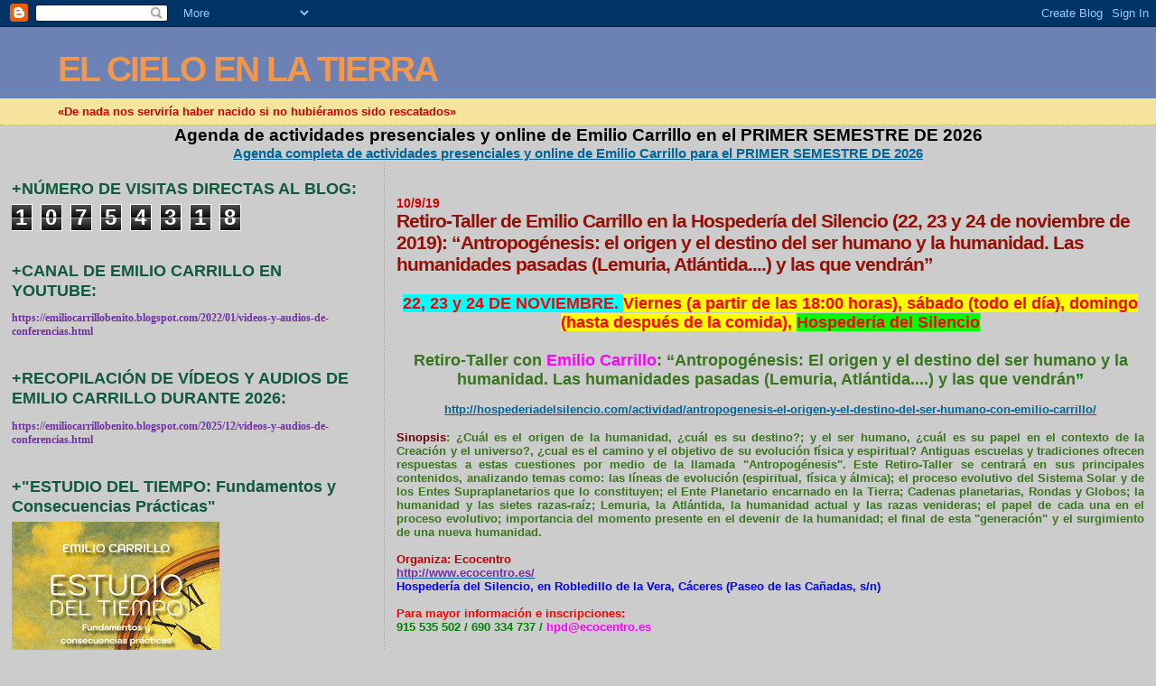

--- FILE ---
content_type: text/html; charset=UTF-8
request_url: https://emiliocarrillobenito.blogspot.com/b/stats?m=0&style=BLACK_TRANSPARENT&timeRange=ALL_TIME&token=APq4FmAYRj6ijkCqI17gy5GjOd43cSszn6g80Xaa3yx1RJ70fKsVlZVWctjqkZZRMznQR_Dk8W_G2oaUt088XscbT7Gny02Deg
body_size: -13
content:
{"total":10754318,"sparklineOptions":{"backgroundColor":{"fillOpacity":0.1,"fill":"#000000"},"series":[{"areaOpacity":0.3,"color":"#202020"}]},"sparklineData":[[0,25],[1,20],[2,30],[3,17],[4,17],[5,18],[6,24],[7,12],[8,100],[9,10],[10,19],[11,33],[12,17],[13,23],[14,35],[15,38],[16,24],[17,22],[18,21],[19,26],[20,28],[21,23],[22,19],[23,19],[24,16],[25,15],[26,20],[27,21],[28,30],[29,4]],"nextTickMs":116129}